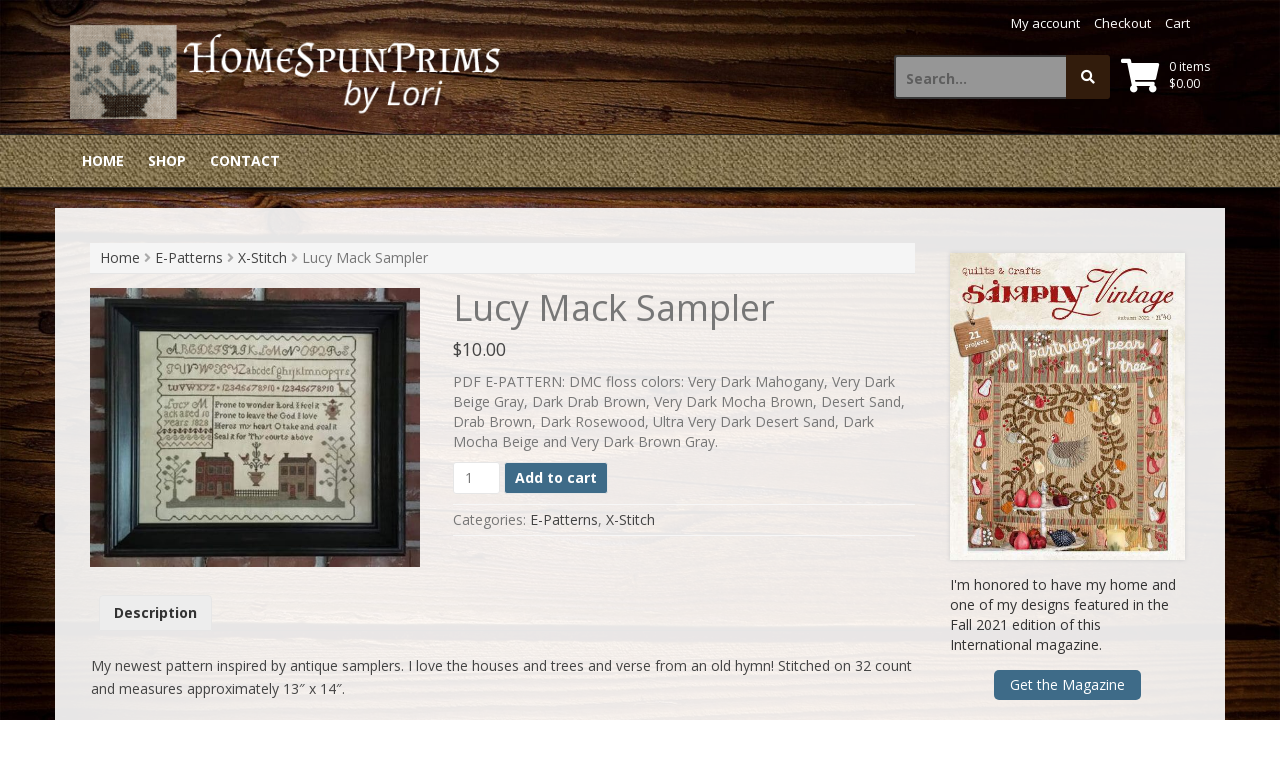

--- FILE ---
content_type: text/html; charset=UTF-8
request_url: https://homespunprimsbylori.com/product/lucy-mack-sampler/
body_size: 12472
content:
<!DOCTYPE html>
<html lang="en-US">
<head>
    <meta charset="UTF-8">
    <meta name="viewport" content="width=device-width, initial-scale=1">
    <link rel="profile" href="http://gmpg.org/xfn/11">
    <link rel="pingback" href="https://homespunprimsbylori.com/xmlrpc.php">

    <title>Lucy Mack Sampler &#8211; HomeSpunPrims by Lori</title>
<meta name='robots' content='max-image-preview:large' />
<link rel='dns-prefetch' href='//fonts.googleapis.com' />
<link href='//hb.wpmucdn.com' rel='preconnect' />
<link href='http://fonts.googleapis.com' rel='preconnect' />
<link href='//fonts.gstatic.com' crossorigin='' rel='preconnect' />
<link rel="alternate" type="application/rss+xml" title="HomeSpunPrims by Lori &raquo; Feed" href="https://homespunprimsbylori.com/feed/" />
<link rel="alternate" type="application/rss+xml" title="HomeSpunPrims by Lori &raquo; Comments Feed" href="https://homespunprimsbylori.com/comments/feed/" />
<link rel="alternate" title="oEmbed (JSON)" type="application/json+oembed" href="https://homespunprimsbylori.com/wp-json/oembed/1.0/embed?url=https%3A%2F%2Fhomespunprimsbylori.com%2Fproduct%2Flucy-mack-sampler%2F" />
<link rel="alternate" title="oEmbed (XML)" type="text/xml+oembed" href="https://homespunprimsbylori.com/wp-json/oembed/1.0/embed?url=https%3A%2F%2Fhomespunprimsbylori.com%2Fproduct%2Flucy-mack-sampler%2F&#038;format=xml" />
<style id='wp-img-auto-sizes-contain-inline-css' type='text/css'>
img:is([sizes=auto i],[sizes^="auto," i]){contain-intrinsic-size:3000px 1500px}
/*# sourceURL=wp-img-auto-sizes-contain-inline-css */
</style>
<style id='wp-emoji-styles-inline-css' type='text/css'>

	img.wp-smiley, img.emoji {
		display: inline !important;
		border: none !important;
		box-shadow: none !important;
		height: 1em !important;
		width: 1em !important;
		margin: 0 0.07em !important;
		vertical-align: -0.1em !important;
		background: none !important;
		padding: 0 !important;
	}
/*# sourceURL=wp-emoji-styles-inline-css */
</style>
<style id='wp-block-library-inline-css' type='text/css'>
:root{--wp-block-synced-color:#7a00df;--wp-block-synced-color--rgb:122,0,223;--wp-bound-block-color:var(--wp-block-synced-color);--wp-editor-canvas-background:#ddd;--wp-admin-theme-color:#007cba;--wp-admin-theme-color--rgb:0,124,186;--wp-admin-theme-color-darker-10:#006ba1;--wp-admin-theme-color-darker-10--rgb:0,107,160.5;--wp-admin-theme-color-darker-20:#005a87;--wp-admin-theme-color-darker-20--rgb:0,90,135;--wp-admin-border-width-focus:2px}@media (min-resolution:192dpi){:root{--wp-admin-border-width-focus:1.5px}}.wp-element-button{cursor:pointer}:root .has-very-light-gray-background-color{background-color:#eee}:root .has-very-dark-gray-background-color{background-color:#313131}:root .has-very-light-gray-color{color:#eee}:root .has-very-dark-gray-color{color:#313131}:root .has-vivid-green-cyan-to-vivid-cyan-blue-gradient-background{background:linear-gradient(135deg,#00d084,#0693e3)}:root .has-purple-crush-gradient-background{background:linear-gradient(135deg,#34e2e4,#4721fb 50%,#ab1dfe)}:root .has-hazy-dawn-gradient-background{background:linear-gradient(135deg,#faaca8,#dad0ec)}:root .has-subdued-olive-gradient-background{background:linear-gradient(135deg,#fafae1,#67a671)}:root .has-atomic-cream-gradient-background{background:linear-gradient(135deg,#fdd79a,#004a59)}:root .has-nightshade-gradient-background{background:linear-gradient(135deg,#330968,#31cdcf)}:root .has-midnight-gradient-background{background:linear-gradient(135deg,#020381,#2874fc)}:root{--wp--preset--font-size--normal:16px;--wp--preset--font-size--huge:42px}.has-regular-font-size{font-size:1em}.has-larger-font-size{font-size:2.625em}.has-normal-font-size{font-size:var(--wp--preset--font-size--normal)}.has-huge-font-size{font-size:var(--wp--preset--font-size--huge)}.has-text-align-center{text-align:center}.has-text-align-left{text-align:left}.has-text-align-right{text-align:right}.has-fit-text{white-space:nowrap!important}#end-resizable-editor-section{display:none}.aligncenter{clear:both}.items-justified-left{justify-content:flex-start}.items-justified-center{justify-content:center}.items-justified-right{justify-content:flex-end}.items-justified-space-between{justify-content:space-between}.screen-reader-text{border:0;clip-path:inset(50%);height:1px;margin:-1px;overflow:hidden;padding:0;position:absolute;width:1px;word-wrap:normal!important}.screen-reader-text:focus{background-color:#ddd;clip-path:none;color:#444;display:block;font-size:1em;height:auto;left:5px;line-height:normal;padding:15px 23px 14px;text-decoration:none;top:5px;width:auto;z-index:100000}html :where(.has-border-color){border-style:solid}html :where([style*=border-top-color]){border-top-style:solid}html :where([style*=border-right-color]){border-right-style:solid}html :where([style*=border-bottom-color]){border-bottom-style:solid}html :where([style*=border-left-color]){border-left-style:solid}html :where([style*=border-width]){border-style:solid}html :where([style*=border-top-width]){border-top-style:solid}html :where([style*=border-right-width]){border-right-style:solid}html :where([style*=border-bottom-width]){border-bottom-style:solid}html :where([style*=border-left-width]){border-left-style:solid}html :where(img[class*=wp-image-]){height:auto;max-width:100%}:where(figure){margin:0 0 1em}html :where(.is-position-sticky){--wp-admin--admin-bar--position-offset:var(--wp-admin--admin-bar--height,0px)}@media screen and (max-width:600px){html :where(.is-position-sticky){--wp-admin--admin-bar--position-offset:0px}}

/*# sourceURL=wp-block-library-inline-css */
</style><link rel='stylesheet' id='wc-blocks-style-css' href='https://homespunprimsbylori.com/wp-content/plugins/woocommerce/assets/client/blocks/wc-blocks.css?ver=wc-10.4.3' type='text/css' media='all' />
<style id='global-styles-inline-css' type='text/css'>
:root{--wp--preset--aspect-ratio--square: 1;--wp--preset--aspect-ratio--4-3: 4/3;--wp--preset--aspect-ratio--3-4: 3/4;--wp--preset--aspect-ratio--3-2: 3/2;--wp--preset--aspect-ratio--2-3: 2/3;--wp--preset--aspect-ratio--16-9: 16/9;--wp--preset--aspect-ratio--9-16: 9/16;--wp--preset--color--black: #000000;--wp--preset--color--cyan-bluish-gray: #abb8c3;--wp--preset--color--white: #ffffff;--wp--preset--color--pale-pink: #f78da7;--wp--preset--color--vivid-red: #cf2e2e;--wp--preset--color--luminous-vivid-orange: #ff6900;--wp--preset--color--luminous-vivid-amber: #fcb900;--wp--preset--color--light-green-cyan: #7bdcb5;--wp--preset--color--vivid-green-cyan: #00d084;--wp--preset--color--pale-cyan-blue: #8ed1fc;--wp--preset--color--vivid-cyan-blue: #0693e3;--wp--preset--color--vivid-purple: #9b51e0;--wp--preset--gradient--vivid-cyan-blue-to-vivid-purple: linear-gradient(135deg,rgb(6,147,227) 0%,rgb(155,81,224) 100%);--wp--preset--gradient--light-green-cyan-to-vivid-green-cyan: linear-gradient(135deg,rgb(122,220,180) 0%,rgb(0,208,130) 100%);--wp--preset--gradient--luminous-vivid-amber-to-luminous-vivid-orange: linear-gradient(135deg,rgb(252,185,0) 0%,rgb(255,105,0) 100%);--wp--preset--gradient--luminous-vivid-orange-to-vivid-red: linear-gradient(135deg,rgb(255,105,0) 0%,rgb(207,46,46) 100%);--wp--preset--gradient--very-light-gray-to-cyan-bluish-gray: linear-gradient(135deg,rgb(238,238,238) 0%,rgb(169,184,195) 100%);--wp--preset--gradient--cool-to-warm-spectrum: linear-gradient(135deg,rgb(74,234,220) 0%,rgb(151,120,209) 20%,rgb(207,42,186) 40%,rgb(238,44,130) 60%,rgb(251,105,98) 80%,rgb(254,248,76) 100%);--wp--preset--gradient--blush-light-purple: linear-gradient(135deg,rgb(255,206,236) 0%,rgb(152,150,240) 100%);--wp--preset--gradient--blush-bordeaux: linear-gradient(135deg,rgb(254,205,165) 0%,rgb(254,45,45) 50%,rgb(107,0,62) 100%);--wp--preset--gradient--luminous-dusk: linear-gradient(135deg,rgb(255,203,112) 0%,rgb(199,81,192) 50%,rgb(65,88,208) 100%);--wp--preset--gradient--pale-ocean: linear-gradient(135deg,rgb(255,245,203) 0%,rgb(182,227,212) 50%,rgb(51,167,181) 100%);--wp--preset--gradient--electric-grass: linear-gradient(135deg,rgb(202,248,128) 0%,rgb(113,206,126) 100%);--wp--preset--gradient--midnight: linear-gradient(135deg,rgb(2,3,129) 0%,rgb(40,116,252) 100%);--wp--preset--font-size--small: 13px;--wp--preset--font-size--medium: 20px;--wp--preset--font-size--large: 36px;--wp--preset--font-size--x-large: 42px;--wp--preset--spacing--20: 0.44rem;--wp--preset--spacing--30: 0.67rem;--wp--preset--spacing--40: 1rem;--wp--preset--spacing--50: 1.5rem;--wp--preset--spacing--60: 2.25rem;--wp--preset--spacing--70: 3.38rem;--wp--preset--spacing--80: 5.06rem;--wp--preset--shadow--natural: 6px 6px 9px rgba(0, 0, 0, 0.2);--wp--preset--shadow--deep: 12px 12px 50px rgba(0, 0, 0, 0.4);--wp--preset--shadow--sharp: 6px 6px 0px rgba(0, 0, 0, 0.2);--wp--preset--shadow--outlined: 6px 6px 0px -3px rgb(255, 255, 255), 6px 6px rgb(0, 0, 0);--wp--preset--shadow--crisp: 6px 6px 0px rgb(0, 0, 0);}:where(.is-layout-flex){gap: 0.5em;}:where(.is-layout-grid){gap: 0.5em;}body .is-layout-flex{display: flex;}.is-layout-flex{flex-wrap: wrap;align-items: center;}.is-layout-flex > :is(*, div){margin: 0;}body .is-layout-grid{display: grid;}.is-layout-grid > :is(*, div){margin: 0;}:where(.wp-block-columns.is-layout-flex){gap: 2em;}:where(.wp-block-columns.is-layout-grid){gap: 2em;}:where(.wp-block-post-template.is-layout-flex){gap: 1.25em;}:where(.wp-block-post-template.is-layout-grid){gap: 1.25em;}.has-black-color{color: var(--wp--preset--color--black) !important;}.has-cyan-bluish-gray-color{color: var(--wp--preset--color--cyan-bluish-gray) !important;}.has-white-color{color: var(--wp--preset--color--white) !important;}.has-pale-pink-color{color: var(--wp--preset--color--pale-pink) !important;}.has-vivid-red-color{color: var(--wp--preset--color--vivid-red) !important;}.has-luminous-vivid-orange-color{color: var(--wp--preset--color--luminous-vivid-orange) !important;}.has-luminous-vivid-amber-color{color: var(--wp--preset--color--luminous-vivid-amber) !important;}.has-light-green-cyan-color{color: var(--wp--preset--color--light-green-cyan) !important;}.has-vivid-green-cyan-color{color: var(--wp--preset--color--vivid-green-cyan) !important;}.has-pale-cyan-blue-color{color: var(--wp--preset--color--pale-cyan-blue) !important;}.has-vivid-cyan-blue-color{color: var(--wp--preset--color--vivid-cyan-blue) !important;}.has-vivid-purple-color{color: var(--wp--preset--color--vivid-purple) !important;}.has-black-background-color{background-color: var(--wp--preset--color--black) !important;}.has-cyan-bluish-gray-background-color{background-color: var(--wp--preset--color--cyan-bluish-gray) !important;}.has-white-background-color{background-color: var(--wp--preset--color--white) !important;}.has-pale-pink-background-color{background-color: var(--wp--preset--color--pale-pink) !important;}.has-vivid-red-background-color{background-color: var(--wp--preset--color--vivid-red) !important;}.has-luminous-vivid-orange-background-color{background-color: var(--wp--preset--color--luminous-vivid-orange) !important;}.has-luminous-vivid-amber-background-color{background-color: var(--wp--preset--color--luminous-vivid-amber) !important;}.has-light-green-cyan-background-color{background-color: var(--wp--preset--color--light-green-cyan) !important;}.has-vivid-green-cyan-background-color{background-color: var(--wp--preset--color--vivid-green-cyan) !important;}.has-pale-cyan-blue-background-color{background-color: var(--wp--preset--color--pale-cyan-blue) !important;}.has-vivid-cyan-blue-background-color{background-color: var(--wp--preset--color--vivid-cyan-blue) !important;}.has-vivid-purple-background-color{background-color: var(--wp--preset--color--vivid-purple) !important;}.has-black-border-color{border-color: var(--wp--preset--color--black) !important;}.has-cyan-bluish-gray-border-color{border-color: var(--wp--preset--color--cyan-bluish-gray) !important;}.has-white-border-color{border-color: var(--wp--preset--color--white) !important;}.has-pale-pink-border-color{border-color: var(--wp--preset--color--pale-pink) !important;}.has-vivid-red-border-color{border-color: var(--wp--preset--color--vivid-red) !important;}.has-luminous-vivid-orange-border-color{border-color: var(--wp--preset--color--luminous-vivid-orange) !important;}.has-luminous-vivid-amber-border-color{border-color: var(--wp--preset--color--luminous-vivid-amber) !important;}.has-light-green-cyan-border-color{border-color: var(--wp--preset--color--light-green-cyan) !important;}.has-vivid-green-cyan-border-color{border-color: var(--wp--preset--color--vivid-green-cyan) !important;}.has-pale-cyan-blue-border-color{border-color: var(--wp--preset--color--pale-cyan-blue) !important;}.has-vivid-cyan-blue-border-color{border-color: var(--wp--preset--color--vivid-cyan-blue) !important;}.has-vivid-purple-border-color{border-color: var(--wp--preset--color--vivid-purple) !important;}.has-vivid-cyan-blue-to-vivid-purple-gradient-background{background: var(--wp--preset--gradient--vivid-cyan-blue-to-vivid-purple) !important;}.has-light-green-cyan-to-vivid-green-cyan-gradient-background{background: var(--wp--preset--gradient--light-green-cyan-to-vivid-green-cyan) !important;}.has-luminous-vivid-amber-to-luminous-vivid-orange-gradient-background{background: var(--wp--preset--gradient--luminous-vivid-amber-to-luminous-vivid-orange) !important;}.has-luminous-vivid-orange-to-vivid-red-gradient-background{background: var(--wp--preset--gradient--luminous-vivid-orange-to-vivid-red) !important;}.has-very-light-gray-to-cyan-bluish-gray-gradient-background{background: var(--wp--preset--gradient--very-light-gray-to-cyan-bluish-gray) !important;}.has-cool-to-warm-spectrum-gradient-background{background: var(--wp--preset--gradient--cool-to-warm-spectrum) !important;}.has-blush-light-purple-gradient-background{background: var(--wp--preset--gradient--blush-light-purple) !important;}.has-blush-bordeaux-gradient-background{background: var(--wp--preset--gradient--blush-bordeaux) !important;}.has-luminous-dusk-gradient-background{background: var(--wp--preset--gradient--luminous-dusk) !important;}.has-pale-ocean-gradient-background{background: var(--wp--preset--gradient--pale-ocean) !important;}.has-electric-grass-gradient-background{background: var(--wp--preset--gradient--electric-grass) !important;}.has-midnight-gradient-background{background: var(--wp--preset--gradient--midnight) !important;}.has-small-font-size{font-size: var(--wp--preset--font-size--small) !important;}.has-medium-font-size{font-size: var(--wp--preset--font-size--medium) !important;}.has-large-font-size{font-size: var(--wp--preset--font-size--large) !important;}.has-x-large-font-size{font-size: var(--wp--preset--font-size--x-large) !important;}
/*# sourceURL=global-styles-inline-css */
</style>

<style id='classic-theme-styles-inline-css' type='text/css'>
/*! This file is auto-generated */
.wp-block-button__link{color:#fff;background-color:#32373c;border-radius:9999px;box-shadow:none;text-decoration:none;padding:calc(.667em + 2px) calc(1.333em + 2px);font-size:1.125em}.wp-block-file__button{background:#32373c;color:#fff;text-decoration:none}
/*# sourceURL=/wp-includes/css/classic-themes.min.css */
</style>
<link rel='stylesheet' id='photoswipe-css' href='https://homespunprimsbylori.com/wp-content/plugins/woocommerce/assets/css/photoswipe/photoswipe.min.css?ver=10.4.3' type='text/css' media='all' />
<link rel='stylesheet' id='photoswipe-default-skin-css' href='https://homespunprimsbylori.com/wp-content/plugins/woocommerce/assets/css/photoswipe/default-skin/default-skin.min.css?ver=10.4.3' type='text/css' media='all' />
<link rel='stylesheet' id='woocommerce-layout-css' href='https://homespunprimsbylori.com/wp-content/plugins/woocommerce/assets/css/woocommerce-layout.css?ver=10.4.3' type='text/css' media='all' />
<link rel='stylesheet' id='woocommerce-smallscreen-css' href='https://homespunprimsbylori.com/wp-content/plugins/woocommerce/assets/css/woocommerce-smallscreen.css?ver=10.4.3' type='text/css' media='only screen and (max-width: 768px)' />
<style id='woocommerce-inline-inline-css' type='text/css'>
.woocommerce form .form-row .required { visibility: visible; }
/*# sourceURL=woocommerce-inline-inline-css */
</style>
<link rel='stylesheet' id='store-style-css' href='https://homespunprimsbylori.com/wp-content/themes/store/style.css?ver=6.9' type='text/css' media='all' />
<link rel='stylesheet' id='store-title-font-css' href='//fonts.googleapis.com/css?family=Lato%3A100%2C300%2C400%2C700&#038;ver=6.9' type='text/css' media='all' />
<link rel='stylesheet' id='store-body-font-css' href='//fonts.googleapis.com/css?family=Open+Sans%3A100%2C300%2C400%2C700&#038;ver=6.9' type='text/css' media='all' />
<link rel='stylesheet' id='store-fontawesome-style-css' href='https://homespunprimsbylori.com/wp-content/themes/store/assets/font-awesome/css/fontawesome-all.min.css?ver=6.9' type='text/css' media='all' />
<link rel='stylesheet' id='store-bootstrap-style-css' href='https://homespunprimsbylori.com/wp-content/themes/store/assets/bootstrap/css/bootstrap.min.css?ver=6.9' type='text/css' media='all' />
<link rel='stylesheet' id='store-hover-style-css' href='https://homespunprimsbylori.com/wp-content/themes/store/assets/css/hover.min.css?ver=6.9' type='text/css' media='all' />
<link rel='stylesheet' id='store-slicknav-css' href='https://homespunprimsbylori.com/wp-content/themes/store/assets/css/slicknav.css?ver=6.9' type='text/css' media='all' />
<link rel='stylesheet' id='store-swiperslider-style-css' href='https://homespunprimsbylori.com/wp-content/themes/store/assets/css/swiper.min.css?ver=6.9' type='text/css' media='all' />
<link rel='stylesheet' id='store-main-theme-style-css' href='https://homespunprimsbylori.com/wp-content/themes/store/assets/theme-styles/css/grayscale.css' type='text/css' media='all' />
<script type="text/javascript" src="https://homespunprimsbylori.com/wp-includes/js/jquery/jquery.min.js?ver=3.7.1" id="jquery-core-js"></script>
<script type="text/javascript" src="https://homespunprimsbylori.com/wp-includes/js/jquery/jquery-migrate.min.js?ver=3.4.1" id="jquery-migrate-js"></script>
<script type="text/javascript" src="https://homespunprimsbylori.com/wp-content/plugins/woocommerce/assets/js/jquery-blockui/jquery.blockUI.min.js?ver=2.7.0-wc.10.4.3" id="wc-jquery-blockui-js" defer="defer" data-wp-strategy="defer"></script>
<script type="text/javascript" id="wc-add-to-cart-js-extra">
/* <![CDATA[ */
var wc_add_to_cart_params = {"ajax_url":"/wp-admin/admin-ajax.php","wc_ajax_url":"/?wc-ajax=%%endpoint%%","i18n_view_cart":"View cart","cart_url":"https://homespunprimsbylori.com/cart/","is_cart":"","cart_redirect_after_add":"no"};
//# sourceURL=wc-add-to-cart-js-extra
/* ]]> */
</script>
<script type="text/javascript" src="https://homespunprimsbylori.com/wp-content/plugins/woocommerce/assets/js/frontend/add-to-cart.min.js?ver=10.4.3" id="wc-add-to-cart-js" defer="defer" data-wp-strategy="defer"></script>
<script type="text/javascript" src="https://homespunprimsbylori.com/wp-content/plugins/woocommerce/assets/js/photoswipe/photoswipe.min.js?ver=4.1.1-wc.10.4.3" id="wc-photoswipe-js" defer="defer" data-wp-strategy="defer"></script>
<script type="text/javascript" src="https://homespunprimsbylori.com/wp-content/plugins/woocommerce/assets/js/photoswipe/photoswipe-ui-default.min.js?ver=4.1.1-wc.10.4.3" id="wc-photoswipe-ui-default-js" defer="defer" data-wp-strategy="defer"></script>
<script type="text/javascript" id="wc-single-product-js-extra">
/* <![CDATA[ */
var wc_single_product_params = {"i18n_required_rating_text":"Please select a rating","i18n_rating_options":["1 of 5 stars","2 of 5 stars","3 of 5 stars","4 of 5 stars","5 of 5 stars"],"i18n_product_gallery_trigger_text":"View full-screen image gallery","review_rating_required":"yes","flexslider":{"rtl":false,"animation":"slide","smoothHeight":true,"directionNav":false,"controlNav":"thumbnails","slideshow":false,"animationSpeed":500,"animationLoop":false,"allowOneSlide":false},"zoom_enabled":"","zoom_options":[],"photoswipe_enabled":"1","photoswipe_options":{"shareEl":false,"closeOnScroll":false,"history":false,"hideAnimationDuration":0,"showAnimationDuration":0},"flexslider_enabled":""};
//# sourceURL=wc-single-product-js-extra
/* ]]> */
</script>
<script type="text/javascript" src="https://homespunprimsbylori.com/wp-content/plugins/woocommerce/assets/js/frontend/single-product.min.js?ver=10.4.3" id="wc-single-product-js" defer="defer" data-wp-strategy="defer"></script>
<script type="text/javascript" src="https://homespunprimsbylori.com/wp-content/plugins/woocommerce/assets/js/js-cookie/js.cookie.min.js?ver=2.1.4-wc.10.4.3" id="wc-js-cookie-js" defer="defer" data-wp-strategy="defer"></script>
<script type="text/javascript" id="woocommerce-js-extra">
/* <![CDATA[ */
var woocommerce_params = {"ajax_url":"/wp-admin/admin-ajax.php","wc_ajax_url":"/?wc-ajax=%%endpoint%%","i18n_password_show":"Show password","i18n_password_hide":"Hide password"};
//# sourceURL=woocommerce-js-extra
/* ]]> */
</script>
<script type="text/javascript" src="https://homespunprimsbylori.com/wp-content/plugins/woocommerce/assets/js/frontend/woocommerce.min.js?ver=10.4.3" id="woocommerce-js" defer="defer" data-wp-strategy="defer"></script>
<script type="text/javascript" src="https://homespunprimsbylori.com/wp-content/themes/store/js/external.js?ver=20120206" id="store-externaljs-js"></script>
<script type="text/javascript" src="https://homespunprimsbylori.com/wp-content/themes/store/js/custom.js?ver=6.9" id="store-custom-js-js"></script>
<link rel="https://api.w.org/" href="https://homespunprimsbylori.com/wp-json/" /><link rel="alternate" title="JSON" type="application/json" href="https://homespunprimsbylori.com/wp-json/wp/v2/product/387" /><link rel="EditURI" type="application/rsd+xml" title="RSD" href="https://homespunprimsbylori.com/xmlrpc.php?rsd" />
<meta name="generator" content="WordPress 6.9" />
<meta name="generator" content="WooCommerce 10.4.3" />
<link rel="canonical" href="https://homespunprimsbylori.com/product/lucy-mack-sampler/" />
<link rel='shortlink' href='https://homespunprimsbylori.com/?p=387' />
<style id='custom-css-mods'>#site-navigation ul li a { padding: 16px 12px; }.site-description { color: #FFFFFF; }#masthead .site-branding #text-title-desc { display: none; }.site-info .sep { display: none; }#hero { background: #efefef; }</style>	<noscript><style>.woocommerce-product-gallery{ opacity: 1 !important; }</style></noscript>
	<style type="text/css" id="custom-background-css">
body.custom-background { background-image: url("https://homespunprimsbylori.com/wp-content/uploads/2021/01/wood9-scaled.jpg"); background-position: center top; background-size: cover; background-repeat: no-repeat; background-attachment: fixed; }
</style>
			<style type="text/css" id="wp-custom-css">
			.woocommerce .woocommerce-ordering select { padding: 0!important; }
.entry-header { display: none; }

.woocommerce ul.products li.product, .woocommerce-page ul.products li.product {
	margin: 15px 1%;
}
ul#shipping_method li { text-indent: 0; }
.woocommerce ul.products li.first { clear: none!important;  }
.wccsq-quote-description a { background: #3e6b88!important; text-align: center; font-size: 20px; text-transform: uppercase; line-height: 1em;
    color: #fff!important; display: block!important; width: auto; margin: 15px auto!important; border-radius: 4px; padding: 5px 15px; }
#masthead {
	background: none;
}
#site-navigation { box-shadow: 0 4px 5px #000;}
#site-navigation, .slicknav_menu { background-image: url('https://homespunprimsbylori.com/wp-content/uploads/2021/01/cloth.jpg'); background-size: cover; background-position: center; border-top: #222 solid 1px; border-bottom: #222 solid 1px; }
#top-search button,  .scroll-up, .scroll-down { background: #321c0c!important;  }
#top-search button { border: solid 2px #321c0c; }
#colophon, #top-bar { background: none;}
.mega-container { padding-top: 5px;
background-color: rgba(255,255,255,.9); }
#primary-mono .entry-content, #secondary h3.widget-title { color: #444; }
#secondary .widget a, #secondary .widget a:visited { color: #6893ab; }

.scroll-up, .scroll-down { display: none; }
.widget_recent_entries, .widget_archive { display: none; }
.error-404 { padding-bottom: 40px; text-align: center; }
.single_add_to_cart_button, .button  { background: #3e6b88!important; color: #fff!important; border-radius: 4px; }
#site-navigation ul li a { font-weight: bold; color: #fff; text-transform: uppercase;  }

#site-navigation ul .current_page_item > a, #site-navigation ul .current-menu-item > a { background: rgba(0,0,0,.5); }
#site-navigation ul li ul.sub-menu li:hover,
#site-navigation ul li a:hover { background: rgba(0,0,0,.5)!important; }
#site-logo { width: 468px; max-width: 90%; }
#top-search label { min-width: 150px; }
.show-if-requested span { background-color: #ffff99; padding: 10px; border: #000 solid 1px; border-radius: 3px; box-shadow: 1px 1px 3px #000; display: block;  }
a.wccsq-contact-link, a.wccsq-refresh-link { text-decoration: none!important; }		</style>
		</head><body class="wp-singular product-template-default single single-product postid-387 custom-background wp-theme-store theme-store fl-builder-lite-2-9-4-2 fl-no-js woocommerce woocommerce-page woocommerce-no-js">
<div id="page" class="hfeed site">
	<a class="skip-link screen-reader-text" href="#content">Skip to content</a>
    <div id="jumbosearch">
    <span class="fa fa-remove closeicon"></span>
    <div class="form">
        <form role="search" method="get" class="search-form" action="https://homespunprimsbylori.com/">
				<label>
					<span class="screen-reader-text">Search for:</span>
					<input type="search" class="search-field" placeholder="Search &hellip;" value="" name="s" />
				</label>
				<input type="submit" class="search-submit" value="Search" />
			</form>    </div>
</div>    <div id="top-bar">
    <div class="container">
        <div class="social-icons">
                    </div>
        <div id="top-menu">
    <div class="menu-secondary-menu-container"><ul id="menu-secondary-menu" class="menu"><li id="menu-item-16" class="menu-item menu-item-type-post_type menu-item-object-page menu-item-16"><a href="https://homespunprimsbylori.com/my-account/">My account</a></li>
<li id="menu-item-17" class="menu-item menu-item-type-post_type menu-item-object-page menu-item-17"><a href="https://homespunprimsbylori.com/checkout/">Checkout</a></li>
<li id="menu-item-18" class="menu-item menu-item-type-post_type menu-item-object-page menu-item-18"><a href="https://homespunprimsbylori.com/cart/">Cart</a></li>
</ul></div></div>    </div>
</div>    <header id="masthead" class="site-header" role="banner">
    <div class="container masthead-container">
        <div class="site-branding">
                            <div id="site-logo">
                    <a href="https://homespunprimsbylori.com/"><img src="https://homespunprimsbylori.com/wp-content/uploads/2021/01/logo.png"></a>
                </div>
                        <div id="text-title-desc">
                <h1 class="site-title title-font"><a href="https://homespunprimsbylori.com/" rel="home">HomeSpunPrims by Lori</a></h1>
                <h2 class="site-description">Patterns and Finished Goods</h2>
            </div>
        </div>

                    <div id="top-cart">
                <div class="top-cart-icon">


                    <a class="cart-contents" href="https://homespunprimsbylori.com/cart/" title="View your shopping cart">
                        <div class="count">0 items</div>
                        <div class="total"> <span class="woocommerce-Price-amount amount"><bdi><span class="woocommerce-Price-currencySymbol">&#36;</span>0.00</bdi></span>                        </div>
                    </a>

                    <i class="fa fa-shopping-cart"></i>
                </div>
            </div>
        
        <div id="top-search">
            <form role="search" method="get" class="search-form" action="https://homespunprimsbylori.com/">
	<label>
		<span class="screen-reader-text">Search for:</span>
		<input type="search" class="search-field" placeholder="Search..." value="" name="s" title="Search for:" />
	</label>
	<button type="submit" class="search-submit"><i class="fa fa-search"></i></button>
</form>        </div>

    </div>

    <div id="slickmenu"></div>
<nav id="site-navigation" class="main-navigation" role="navigation">
    <div class="container">
                <div class="menu-main-menu-container"><ul id="menu-main-menu" class="menu"><li id="menu-item-15" class="menu-item menu-item-type-post_type menu-item-object-page menu-item-home menu-item-15"><a href="https://homespunprimsbylori.com/">Home</a></li>
<li id="menu-item-14" class="menu-item menu-item-type-post_type menu-item-object-page current_page_parent menu-item-14"><a href="https://homespunprimsbylori.com/shop/">Shop</a></li>
<li id="menu-item-193" class="menu-item menu-item-type-post_type menu-item-object-page menu-item-193"><a href="https://homespunprimsbylori.com/contact/">Contact</a></li>
</ul></div>    </div>
</nav><!-- #site-navigation -->
</header><!-- #masthead -->	<!-- Smooth scrolling-->
    <div class="scroll-down">
        <a id="button-scroll-up" href="#colophon">
            <i class="fas fa-hand-point-down"></i>
        </a>
    </div>

    	                                           
	<div class="mega-container">
	
		<div id="content" class="site-content container">
	
    <div id="primary-mono" class="content-area col-md-9">
        <main id="main" class="site-main" role="main">
    <div id="primary" class="content-area"><main id="main" class="site-main" role="main"><nav class="woocommerce-breadcrumb" aria-label="Breadcrumb"><a href="https://homespunprimsbylori.com">Home</a> <i class="fa fa-angle-right"></i> <a href="https://homespunprimsbylori.com/product-category/e-patterns/">E-Patterns</a> <i class="fa fa-angle-right"></i> <a href="https://homespunprimsbylori.com/product-category/e-patterns/x-stitch-e-patterns/">X-Stitch</a> <i class="fa fa-angle-right"></i> Lucy Mack Sampler</nav>
					
			<div class="woocommerce-notices-wrapper"></div><div id="product-387" class="product type-product post-387 status-publish first instock product_cat-e-patterns product_cat-x-stitch-e-patterns has-post-thumbnail downloadable virtual taxable purchasable product-type-simple">

	<div class="woocommerce-product-gallery woocommerce-product-gallery--with-images woocommerce-product-gallery--columns-4 images" data-columns="4" style="opacity: 0; transition: opacity .25s ease-in-out;">
	<div class="woocommerce-product-gallery__wrapper">
		<div data-thumb="https://homespunprimsbylori.com/wp-content/uploads/2021/01/412657546-1-100x100.jpg" data-thumb-alt="Lucy Mack Sampler" data-thumb-srcset="https://homespunprimsbylori.com/wp-content/uploads/2021/01/412657546-1-100x100.jpg 100w, https://homespunprimsbylori.com/wp-content/uploads/2021/01/412657546-1-150x150.jpg 150w, https://homespunprimsbylori.com/wp-content/uploads/2021/01/412657546-1-300x300.jpg 300w"  data-thumb-sizes="(max-width: 100px) 100vw, 100px" class="woocommerce-product-gallery__image"><a href="https://homespunprimsbylori.com/wp-content/uploads/2021/01/412657546-1.jpg"><img width="473" height="400" src="https://homespunprimsbylori.com/wp-content/uploads/2021/01/412657546-1.jpg" class="wp-post-image" alt="Lucy Mack Sampler" data-caption="" data-src="https://homespunprimsbylori.com/wp-content/uploads/2021/01/412657546-1.jpg" data-large_image="https://homespunprimsbylori.com/wp-content/uploads/2021/01/412657546-1.jpg" data-large_image_width="473" data-large_image_height="400" decoding="async" fetchpriority="high" srcset="https://homespunprimsbylori.com/wp-content/uploads/2021/01/412657546-1.jpg 473w, https://homespunprimsbylori.com/wp-content/uploads/2021/01/412657546-1-300x254.jpg 300w" sizes="(max-width: 473px) 100vw, 473px" /></a></div>	</div>
</div>

	<div class="summary entry-summary">
		<h1 itemprop="name" class="product_title">Lucy Mack Sampler</h1>
<p class="price"><span class="woocommerce-Price-amount amount"><bdi><span class="woocommerce-Price-currencySymbol">&#36;</span>10.00</bdi></span></p>
<div class="woocommerce-product-details__short-description">
	<p>PDF E-PATTERN: DMC floss colors: Very Dark Mahogany, Very Dark Beige Gray, Dark Drab Brown, Very Dark Mocha Brown, Desert Sand, Drab Brown, Dark Rosewood, Ultra Very Dark Desert Sand, Dark Mocha Beige and Very Dark Brown Gray.</p>
</div>

	
	<form class="cart" action="https://homespunprimsbylori.com/product/lucy-mack-sampler/" method="post" enctype='multipart/form-data'>
		
		<div class="quantity">
		<label class="screen-reader-text" for="quantity_69714bc7d6f71">Lucy Mack Sampler quantity</label>
	<input
		type="number"
				id="quantity_69714bc7d6f71"
		class="input-text qty text"
		name="quantity"
		value="1"
		aria-label="Product quantity"
				min="1"
							step="1"
			placeholder=""
			inputmode="numeric"
			autocomplete="off"
			/>
	</div>

		<button type="submit" name="add-to-cart" value="387" class="single_add_to_cart_button button alt">Add to cart</button>

			</form>

	
<div class="product_meta">

	
	
	<span class="posted_in">Categories: <a href="https://homespunprimsbylori.com/product-category/e-patterns/" rel="tag">E-Patterns</a>, <a href="https://homespunprimsbylori.com/product-category/e-patterns/x-stitch-e-patterns/" rel="tag">X-Stitch</a></span>
	
	
</div>
	</div>

	
	<div class="woocommerce-tabs wc-tabs-wrapper">
		<ul class="tabs wc-tabs" role="tablist">
							<li role="presentation" class="description_tab" id="tab-title-description">
					<a href="#tab-description" role="tab" aria-controls="tab-description">
						Description					</a>
				</li>
					</ul>
					<div class="woocommerce-Tabs-panel woocommerce-Tabs-panel--description panel entry-content wc-tab" id="tab-description" role="tabpanel" aria-labelledby="tab-title-description">
				
<!-- <h2></h2> -->

<p>My newest pattern inspired by antique samplers. I love the houses and trees and verse from an old hymn! Stitched on 32 count and measures approximately 13&#8243; x 14&#8243;.</p>
			</div>
		
			</div>


	<section class="related products">

					<h2>Related products</h2>
				<ul class="products columns-3">

			
					<li class="product type-product post-339 status-publish first instock product_cat-e-patterns product_cat-x-stitch-e-patterns has-post-thumbnail downloadable virtual taxable purchasable product-type-simple">
	<a href="https://homespunprimsbylori.com/product/acorns/" class="woocommerce-LoopProduct-link woocommerce-loop-product__link"><img width="300" height="300" src="https://homespunprimsbylori.com/wp-content/uploads/2021/01/413527523-1-300x300.jpg" class="attachment-woocommerce_thumbnail size-woocommerce_thumbnail" alt="Acorns" decoding="async" loading="lazy" srcset="https://homespunprimsbylori.com/wp-content/uploads/2021/01/413527523-1-300x300.jpg 300w, https://homespunprimsbylori.com/wp-content/uploads/2021/01/413527523-1-150x150.jpg 150w, https://homespunprimsbylori.com/wp-content/uploads/2021/01/413527523-1-100x100.jpg 100w" sizes="auto, (max-width: 300px) 100vw, 300px" /><div class='product-desc'><h2 class="woocommerce-loop-product__title">Acorns</h2>
	<span class="price"><span class="woocommerce-Price-amount amount"><bdi><span class="woocommerce-Price-currencySymbol">&#36;</span>7.00</bdi></span></span>
</div></a><a href="/product/lucy-mack-sampler/?add-to-cart=339" aria-describedby="woocommerce_loop_add_to_cart_link_describedby_339" data-quantity="1" class="button product_type_simple add_to_cart_button ajax_add_to_cart" data-product_id="339" data-product_sku="" aria-label="Add to cart: &ldquo;Acorns&rdquo;" rel="nofollow" data-success_message="&ldquo;Acorns&rdquo; has been added to your cart" role="button">Add to cart</a>	<span id="woocommerce_loop_add_to_cart_link_describedby_339" class="screen-reader-text">
			</span>
</li>

			
					<li class="product type-product post-351 status-publish instock product_cat-e-patterns product_cat-x-stitch-e-patterns has-post-thumbnail downloadable virtual taxable purchasable product-type-simple">
	<a href="https://homespunprimsbylori.com/product/1776-patriotic-eagle/" class="woocommerce-LoopProduct-link woocommerce-loop-product__link"><img width="300" height="300" src="https://homespunprimsbylori.com/wp-content/uploads/2021/01/414241917-1-300x300.jpg" class="attachment-woocommerce_thumbnail size-woocommerce_thumbnail" alt="1776 Patriotic Eagle" decoding="async" loading="lazy" srcset="https://homespunprimsbylori.com/wp-content/uploads/2021/01/414241917-1-300x300.jpg 300w, https://homespunprimsbylori.com/wp-content/uploads/2021/01/414241917-1-150x150.jpg 150w, https://homespunprimsbylori.com/wp-content/uploads/2021/01/414241917-1-100x100.jpg 100w" sizes="auto, (max-width: 300px) 100vw, 300px" /><div class='product-desc'><h2 class="woocommerce-loop-product__title">1776 Patriotic Eagle</h2>
	<span class="price"><span class="woocommerce-Price-amount amount"><bdi><span class="woocommerce-Price-currencySymbol">&#36;</span>9.00</bdi></span></span>
</div></a><a href="/product/lucy-mack-sampler/?add-to-cart=351" aria-describedby="woocommerce_loop_add_to_cart_link_describedby_351" data-quantity="1" class="button product_type_simple add_to_cart_button ajax_add_to_cart" data-product_id="351" data-product_sku="" aria-label="Add to cart: &ldquo;1776 Patriotic Eagle&rdquo;" rel="nofollow" data-success_message="&ldquo;1776 Patriotic Eagle&rdquo; has been added to your cart" role="button">Add to cart</a>	<span id="woocommerce_loop_add_to_cart_link_describedby_351" class="screen-reader-text">
			</span>
</li>

			
					<li class="product type-product post-283 status-publish last instock product_cat-e-patterns product_cat-x-stitch-e-patterns has-post-thumbnail downloadable virtual taxable purchasable product-type-simple">
	<a href="https://homespunprimsbylori.com/product/a-saltbox-cabin-christmas/" class="woocommerce-LoopProduct-link woocommerce-loop-product__link"><img width="300" height="300" src="https://homespunprimsbylori.com/wp-content/uploads/2021/01/414490104-2-300x300.jpg" class="attachment-woocommerce_thumbnail size-woocommerce_thumbnail" alt="A Saltbox Cabin Christmas" decoding="async" loading="lazy" srcset="https://homespunprimsbylori.com/wp-content/uploads/2021/01/414490104-2-300x300.jpg 300w, https://homespunprimsbylori.com/wp-content/uploads/2021/01/414490104-2-150x150.jpg 150w, https://homespunprimsbylori.com/wp-content/uploads/2021/01/414490104-2-100x100.jpg 100w" sizes="auto, (max-width: 300px) 100vw, 300px" /><div class='product-desc'><h2 class="woocommerce-loop-product__title">A Saltbox Cabin Christmas</h2>
	<span class="price"><span class="woocommerce-Price-amount amount"><bdi><span class="woocommerce-Price-currencySymbol">&#36;</span>9.00</bdi></span></span>
</div></a><a href="/product/lucy-mack-sampler/?add-to-cart=283" aria-describedby="woocommerce_loop_add_to_cart_link_describedby_283" data-quantity="1" class="button product_type_simple add_to_cart_button ajax_add_to_cart" data-product_id="283" data-product_sku="" aria-label="Add to cart: &ldquo;A Saltbox Cabin Christmas&rdquo;" rel="nofollow" data-success_message="&ldquo;A Saltbox Cabin Christmas&rdquo; has been added to your cart" role="button">Add to cart</a>	<span id="woocommerce_loop_add_to_cart_link_describedby_283" class="screen-reader-text">
			</span>
</li>

			
		</ul>

	</section>
	</div>


		
	</main></div></main></div>
	<div id="secondary" class="widget-area col-md-3" role="complementary">
	<aside id="custom_html-2" class="widget_text widget widget_custom_html"><div class="textwidget custom-html-widget"><a href="https://www.quiltmania-inc.us/boutique/magazines/simply-vintage/simply-vintage-40/" target="_blank"><img src='https://homespunprimsbylori.com/wp-content/uploads/2021/09/SV40-Cover-US-HR-1.jpg' style='max-width: 100%; height: auto; display: block; margin: 0 0 15px 0; box-shadow: 0 0 4px #ccc;' alt="Simply Vintage" /></a>
<p>I'm honored to have my home and one of my designs featured in the Fall 2021 edition of this International magazine.</p>
<div style='text-align: center;'>
	<a target="_blank" href='https://www.quiltmania-inc.us/boutique/magazines/simply-vintage/simply-vintage-40/' style='background: #3e6b88!important;
    color: #fff!important; padding: 8px 16px;
    border-radius: 5px;
    margin-bottom: 5px; font-size: 100%;
    margin: 0;
    line-height: 1;
    cursor: pointer;
    position: relative;
    font-family: inherit;
																																														display: inline-block; margin-top: 5px;'>Get the Magazine</a></div></div></aside><aside id="woocommerce_product_categories-2" class="widget woocommerce widget_product_categories"><h3 class="widget-title title-font">Product categories</h3><ul class="product-categories"><li class="cat-item cat-item-18 cat-parent current-cat-parent"><a href="https://homespunprimsbylori.com/product-category/e-patterns/">E-Patterns</a><ul class='children'>
<li class="cat-item cat-item-26"><a href="https://homespunprimsbylori.com/product-category/e-patterns/folkart-animals-dolls/">FolkArt Animals &amp; Dolls</a></li>
<li class="cat-item cat-item-25"><a href="https://homespunprimsbylori.com/product-category/e-patterns/primitive-hooked-rugs/">Primitive Hooked Rugs</a></li>
<li class="cat-item cat-item-27"><a href="https://homespunprimsbylori.com/product-category/e-patterns/punch-needle/">Punch Needle</a></li>
<li class="cat-item cat-item-28"><a href="https://homespunprimsbylori.com/product-category/e-patterns/quilts-e-patterns/">Quilts</a></li>
<li class="cat-item cat-item-24 current-cat"><a href="https://homespunprimsbylori.com/product-category/e-patterns/x-stitch-e-patterns/">X-Stitch</a></li>
</ul>
</li>
<li class="cat-item cat-item-23"><a href="https://homespunprimsbylori.com/product-category/hooked-rugs-np/">Hooked Rugs &amp; NP</a></li>
<li class="cat-item cat-item-15"><a href="https://homespunprimsbylori.com/product-category/miscellaneous/">Miscellaneous</a></li>
<li class="cat-item cat-item-19"><a href="https://homespunprimsbylori.com/product-category/quilts/">Quilts</a></li>
<li class="cat-item cat-item-22"><a href="https://homespunprimsbylori.com/product-category/x-stitch/">X-Stitch</a></li>
</ul></aside></div><!-- #secondary -->


	</div><!-- #content -->
	 </div><!--.mega-container-->
    <div class="scroll-up">
        <a id="button-scroll-down" href="#top-bar">
            <i class="fas fa-hand-point-up"></i>
        </a>
    </div>
 
	<footer id="colophon" class="site-footer" role="contentinfo">
		<div class="site-info container">
			<span class="sep">
			Powered by <a target="blank" rel="nofollow" href="https://inkhive.com/product/store/">Store Theme</a>.            </span>
            
           <div class="custom-text">
	           Copyright © 2021 HomeSpunPrims by Lori - Hosted by My Web Maestro	        </div>
        </div><!-- .site-info -->
	</footer><!-- #colophon -->
</div><!-- #page -->


<script type="speculationrules">
{"prefetch":[{"source":"document","where":{"and":[{"href_matches":"/*"},{"not":{"href_matches":["/wp-*.php","/wp-admin/*","/wp-content/uploads/*","/wp-content/*","/wp-content/plugins/*","/wp-content/themes/store/*","/*\\?(.+)"]}},{"not":{"selector_matches":"a[rel~=\"nofollow\"]"}},{"not":{"selector_matches":".no-prefetch, .no-prefetch a"}}]},"eagerness":"conservative"}]}
</script>

			<script type="text/javascript">
				var _paq = _paq || [];
					_paq.push(['setCustomDimension', 1, '{"ID":2,"name":"webmaestro","avatar":"4045def1238f7bc39785ad00eb4265d6"}']);
				_paq.push(['trackPageView']);
								(function () {
					var u = "https://analytics3.wpmudev.com/";
					_paq.push(['setTrackerUrl', u + 'track/']);
					_paq.push(['setSiteId', '20525']);
					var d   = document, g = d.createElement('script'), s = d.getElementsByTagName('script')[0];
					g.type  = 'text/javascript';
					g.async = true;
					g.defer = true;
					g.src   = 'https://analytics.wpmucdn.com/matomo.js';
					s.parentNode.insertBefore(g, s);
				})();
			</script>
			<script type="application/ld+json">{"@context":"https://schema.org/","@graph":[{"@context":"https://schema.org/","@type":"BreadcrumbList","itemListElement":[{"@type":"ListItem","position":1,"item":{"name":"Home","@id":"https://homespunprimsbylori.com"}},{"@type":"ListItem","position":2,"item":{"name":"E-Patterns","@id":"https://homespunprimsbylori.com/product-category/e-patterns/"}},{"@type":"ListItem","position":3,"item":{"name":"X-Stitch","@id":"https://homespunprimsbylori.com/product-category/e-patterns/x-stitch-e-patterns/"}},{"@type":"ListItem","position":4,"item":{"name":"Lucy Mack Sampler","@id":"https://homespunprimsbylori.com/product/lucy-mack-sampler/"}}]},{"@context":"https://schema.org/","@type":"Product","@id":"https://homespunprimsbylori.com/product/lucy-mack-sampler/#product","name":"Lucy Mack Sampler","url":"https://homespunprimsbylori.com/product/lucy-mack-sampler/","description":"PDF E-PATTERN: DMC floss colors: Very Dark Mahogany, Very Dark Beige Gray, Dark Drab Brown, Very Dark Mocha Brown, Desert Sand, Drab Brown, Dark Rosewood, Ultra Very Dark Desert Sand, Dark Mocha Beige and Very Dark Brown Gray.","image":"https://homespunprimsbylori.com/wp-content/uploads/2021/01/412657546-1.jpg","sku":387,"offers":[{"@type":"Offer","priceSpecification":[{"@type":"UnitPriceSpecification","price":"10.00","priceCurrency":"USD","valueAddedTaxIncluded":false,"validThrough":"2027-12-31"}],"priceValidUntil":"2027-12-31","availability":"https://schema.org/InStock","url":"https://homespunprimsbylori.com/product/lucy-mack-sampler/","seller":{"@type":"Organization","name":"HomeSpunPrims by Lori","url":"https://homespunprimsbylori.com"}}]}]}</script>
<div id="photoswipe-fullscreen-dialog" class="pswp" tabindex="-1" role="dialog" aria-modal="true" aria-hidden="true" aria-label="Full screen image">
	<div class="pswp__bg"></div>
	<div class="pswp__scroll-wrap">
		<div class="pswp__container">
			<div class="pswp__item"></div>
			<div class="pswp__item"></div>
			<div class="pswp__item"></div>
		</div>
		<div class="pswp__ui pswp__ui--hidden">
			<div class="pswp__top-bar">
				<div class="pswp__counter"></div>
				<button class="pswp__button pswp__button--zoom" aria-label="Zoom in/out"></button>
				<button class="pswp__button pswp__button--fs" aria-label="Toggle fullscreen"></button>
				<button class="pswp__button pswp__button--share" aria-label="Share"></button>
				<button class="pswp__button pswp__button--close" aria-label="Close (Esc)"></button>
				<div class="pswp__preloader">
					<div class="pswp__preloader__icn">
						<div class="pswp__preloader__cut">
							<div class="pswp__preloader__donut"></div>
						</div>
					</div>
				</div>
			</div>
			<div class="pswp__share-modal pswp__share-modal--hidden pswp__single-tap">
				<div class="pswp__share-tooltip"></div>
			</div>
			<button class="pswp__button pswp__button--arrow--left" aria-label="Previous (arrow left)"></button>
			<button class="pswp__button pswp__button--arrow--right" aria-label="Next (arrow right)"></button>
			<div class="pswp__caption">
				<div class="pswp__caption__center"></div>
			</div>
		</div>
	</div>
</div>
	<script type='text/javascript'>
		(function () {
			var c = document.body.className;
			c = c.replace(/woocommerce-no-js/, 'woocommerce-js');
			document.body.className = c;
		})();
	</script>
	<script type="text/javascript" src="https://homespunprimsbylori.com/wp-content/themes/store/js/navigation.js?ver=20120206" id="store-navigation-js"></script>
<script type="text/javascript" src="https://homespunprimsbylori.com/wp-content/themes/store/js/skip-link-focus-fix.js?ver=20130115" id="store-skip-link-focus-fix-js"></script>
<script type="text/javascript" src="https://homespunprimsbylori.com/wp-content/plugins/woocommerce/assets/js/sourcebuster/sourcebuster.min.js?ver=10.4.3" id="sourcebuster-js-js"></script>
<script type="text/javascript" id="wc-order-attribution-js-extra">
/* <![CDATA[ */
var wc_order_attribution = {"params":{"lifetime":1.0000000000000000818030539140313095458623138256371021270751953125e-5,"session":30,"base64":false,"ajaxurl":"https://homespunprimsbylori.com/wp-admin/admin-ajax.php","prefix":"wc_order_attribution_","allowTracking":true},"fields":{"source_type":"current.typ","referrer":"current_add.rf","utm_campaign":"current.cmp","utm_source":"current.src","utm_medium":"current.mdm","utm_content":"current.cnt","utm_id":"current.id","utm_term":"current.trm","utm_source_platform":"current.plt","utm_creative_format":"current.fmt","utm_marketing_tactic":"current.tct","session_entry":"current_add.ep","session_start_time":"current_add.fd","session_pages":"session.pgs","session_count":"udata.vst","user_agent":"udata.uag"}};
//# sourceURL=wc-order-attribution-js-extra
/* ]]> */
</script>
<script type="text/javascript" src="https://homespunprimsbylori.com/wp-content/plugins/woocommerce/assets/js/frontend/order-attribution.min.js?ver=10.4.3" id="wc-order-attribution-js"></script>
<script id="wp-emoji-settings" type="application/json">
{"baseUrl":"https://s.w.org/images/core/emoji/17.0.2/72x72/","ext":".png","svgUrl":"https://s.w.org/images/core/emoji/17.0.2/svg/","svgExt":".svg","source":{"concatemoji":"https://homespunprimsbylori.com/wp-includes/js/wp-emoji-release.min.js?ver=6.9"}}
</script>
<script type="module">
/* <![CDATA[ */
/*! This file is auto-generated */
const a=JSON.parse(document.getElementById("wp-emoji-settings").textContent),o=(window._wpemojiSettings=a,"wpEmojiSettingsSupports"),s=["flag","emoji"];function i(e){try{var t={supportTests:e,timestamp:(new Date).valueOf()};sessionStorage.setItem(o,JSON.stringify(t))}catch(e){}}function c(e,t,n){e.clearRect(0,0,e.canvas.width,e.canvas.height),e.fillText(t,0,0);t=new Uint32Array(e.getImageData(0,0,e.canvas.width,e.canvas.height).data);e.clearRect(0,0,e.canvas.width,e.canvas.height),e.fillText(n,0,0);const a=new Uint32Array(e.getImageData(0,0,e.canvas.width,e.canvas.height).data);return t.every((e,t)=>e===a[t])}function p(e,t){e.clearRect(0,0,e.canvas.width,e.canvas.height),e.fillText(t,0,0);var n=e.getImageData(16,16,1,1);for(let e=0;e<n.data.length;e++)if(0!==n.data[e])return!1;return!0}function u(e,t,n,a){switch(t){case"flag":return n(e,"\ud83c\udff3\ufe0f\u200d\u26a7\ufe0f","\ud83c\udff3\ufe0f\u200b\u26a7\ufe0f")?!1:!n(e,"\ud83c\udde8\ud83c\uddf6","\ud83c\udde8\u200b\ud83c\uddf6")&&!n(e,"\ud83c\udff4\udb40\udc67\udb40\udc62\udb40\udc65\udb40\udc6e\udb40\udc67\udb40\udc7f","\ud83c\udff4\u200b\udb40\udc67\u200b\udb40\udc62\u200b\udb40\udc65\u200b\udb40\udc6e\u200b\udb40\udc67\u200b\udb40\udc7f");case"emoji":return!a(e,"\ud83e\u1fac8")}return!1}function f(e,t,n,a){let r;const o=(r="undefined"!=typeof WorkerGlobalScope&&self instanceof WorkerGlobalScope?new OffscreenCanvas(300,150):document.createElement("canvas")).getContext("2d",{willReadFrequently:!0}),s=(o.textBaseline="top",o.font="600 32px Arial",{});return e.forEach(e=>{s[e]=t(o,e,n,a)}),s}function r(e){var t=document.createElement("script");t.src=e,t.defer=!0,document.head.appendChild(t)}a.supports={everything:!0,everythingExceptFlag:!0},new Promise(t=>{let n=function(){try{var e=JSON.parse(sessionStorage.getItem(o));if("object"==typeof e&&"number"==typeof e.timestamp&&(new Date).valueOf()<e.timestamp+604800&&"object"==typeof e.supportTests)return e.supportTests}catch(e){}return null}();if(!n){if("undefined"!=typeof Worker&&"undefined"!=typeof OffscreenCanvas&&"undefined"!=typeof URL&&URL.createObjectURL&&"undefined"!=typeof Blob)try{var e="postMessage("+f.toString()+"("+[JSON.stringify(s),u.toString(),c.toString(),p.toString()].join(",")+"));",a=new Blob([e],{type:"text/javascript"});const r=new Worker(URL.createObjectURL(a),{name:"wpTestEmojiSupports"});return void(r.onmessage=e=>{i(n=e.data),r.terminate(),t(n)})}catch(e){}i(n=f(s,u,c,p))}t(n)}).then(e=>{for(const n in e)a.supports[n]=e[n],a.supports.everything=a.supports.everything&&a.supports[n],"flag"!==n&&(a.supports.everythingExceptFlag=a.supports.everythingExceptFlag&&a.supports[n]);var t;a.supports.everythingExceptFlag=a.supports.everythingExceptFlag&&!a.supports.flag,a.supports.everything||((t=a.source||{}).concatemoji?r(t.concatemoji):t.wpemoji&&t.twemoji&&(r(t.twemoji),r(t.wpemoji)))});
//# sourceURL=https://homespunprimsbylori.com/wp-includes/js/wp-emoji-loader.min.js
/* ]]> */
</script>

</body>
</html>
